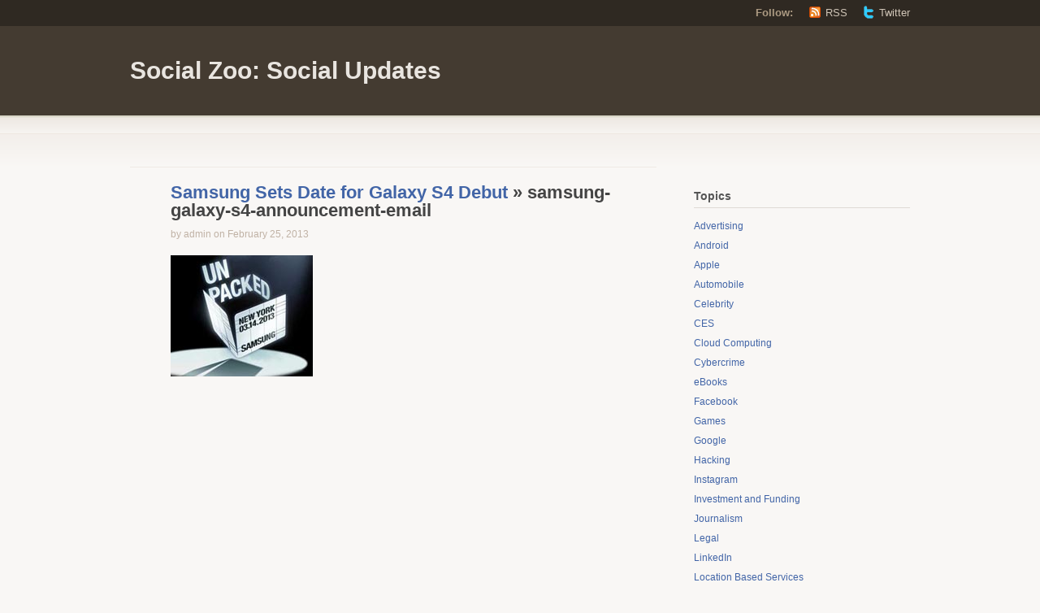

--- FILE ---
content_type: text/html; charset=UTF-8
request_url: https://www.szsu.com/2013/02/25/samsung-sets-date-for-galaxy-s4-debut/samsung-galaxy-s4-announcement-email/
body_size: 11338
content:
<!DOCTYPE html PUBLIC "-//W3C//DTD XHTML 1.1//EN" "http://www.w3.org/TR/xhtml11/DTD/xhtml11.dtd">
<html xmlns="http://www.w3.org/1999/xhtml" lang="en-US">
<head profile="http://gmpg.org/xfn/11">
<meta http-equiv="Content-Type" content="text/html; charset=UTF-8" />
<title>samsung-galaxy-s4-announcement-email - Social Zoo: Social Updates | Social Zoo: Social Updates</title>
<link href="https://www.szsu.com/wp-content/themes/titan/style.css" type="text/css" media="screen" rel="stylesheet" />
<!--[if lt IE 8]>
<link rel="stylesheet" type="text/css" media="screen" href="https://www.szsu.com/wp-content/themes/titan/stylesheets/ie.css" />
<![endif]-->
<!--[if lte IE 7]>
<script type="text/javascript" src="https://www.szsu.com/wp-content/themes/titan/javascripts/nav.js"></script>
<![endif]-->
<link rel="pingback" href="https://www.szsu.com/xmlrpc.php" />
<meta name='robots' content='index, follow, max-image-preview:large, max-snippet:-1, max-video-preview:-1' />

	<!-- This site is optimized with the Yoast SEO plugin v26.5 - https://yoast.com/wordpress/plugins/seo/ -->
	<link rel="canonical" href="https://www.szsu.com/2013/02/25/samsung-sets-date-for-galaxy-s4-debut/samsung-galaxy-s4-announcement-email/" />
	<meta property="og:locale" content="en_US" />
	<meta property="og:type" content="article" />
	<meta property="og:title" content="samsung-galaxy-s4-announcement-email - Social Zoo: Social Updates" />
	<meta property="og:url" content="https://www.szsu.com/2013/02/25/samsung-sets-date-for-galaxy-s4-debut/samsung-galaxy-s4-announcement-email/" />
	<meta property="og:site_name" content="Social Zoo: Social Updates" />
	<meta property="og:image" content="https://www.szsu.com/2013/02/25/samsung-sets-date-for-galaxy-s4-debut/samsung-galaxy-s4-announcement-email" />
	<meta property="og:image:width" content="175" />
	<meta property="og:image:height" content="149" />
	<meta property="og:image:type" content="image/jpeg" />
	<meta name="twitter:card" content="summary_large_image" />
	<meta name="twitter:site" content="@TheSocialZoo" />
	<script type="application/ld+json" class="yoast-schema-graph">{"@context":"https://schema.org","@graph":[{"@type":"WebPage","@id":"https://www.szsu.com/2013/02/25/samsung-sets-date-for-galaxy-s4-debut/samsung-galaxy-s4-announcement-email/","url":"https://www.szsu.com/2013/02/25/samsung-sets-date-for-galaxy-s4-debut/samsung-galaxy-s4-announcement-email/","name":"samsung-galaxy-s4-announcement-email - Social Zoo: Social Updates","isPartOf":{"@id":"https://www.szsu.com/#website"},"primaryImageOfPage":{"@id":"https://www.szsu.com/2013/02/25/samsung-sets-date-for-galaxy-s4-debut/samsung-galaxy-s4-announcement-email/#primaryimage"},"image":{"@id":"https://www.szsu.com/2013/02/25/samsung-sets-date-for-galaxy-s4-debut/samsung-galaxy-s4-announcement-email/#primaryimage"},"thumbnailUrl":"https://www.szsu.com/wp-content/uploads/2013/02/samsung-galaxy-s4-announcement-email.jpg","datePublished":"2013-02-25T21:04:36+00:00","breadcrumb":{"@id":"https://www.szsu.com/2013/02/25/samsung-sets-date-for-galaxy-s4-debut/samsung-galaxy-s4-announcement-email/#breadcrumb"},"inLanguage":"en-US","potentialAction":[{"@type":"ReadAction","target":["https://www.szsu.com/2013/02/25/samsung-sets-date-for-galaxy-s4-debut/samsung-galaxy-s4-announcement-email/"]}]},{"@type":"ImageObject","inLanguage":"en-US","@id":"https://www.szsu.com/2013/02/25/samsung-sets-date-for-galaxy-s4-debut/samsung-galaxy-s4-announcement-email/#primaryimage","url":"https://www.szsu.com/wp-content/uploads/2013/02/samsung-galaxy-s4-announcement-email.jpg","contentUrl":"https://www.szsu.com/wp-content/uploads/2013/02/samsung-galaxy-s4-announcement-email.jpg","width":175,"height":149,"caption":"Samsung announces release date for Galaxy S4 phone."},{"@type":"BreadcrumbList","@id":"https://www.szsu.com/2013/02/25/samsung-sets-date-for-galaxy-s4-debut/samsung-galaxy-s4-announcement-email/#breadcrumb","itemListElement":[{"@type":"ListItem","position":1,"name":"Samsung Sets Date for Galaxy S4 Debut","item":"https://www.szsu.com/2013/02/25/samsung-sets-date-for-galaxy-s4-debut/"},{"@type":"ListItem","position":2,"name":"samsung-galaxy-s4-announcement-email"}]},{"@type":"WebSite","@id":"https://www.szsu.com/#website","url":"https://www.szsu.com/","name":"Social Zoo: Social Updates","description":"","potentialAction":[{"@type":"SearchAction","target":{"@type":"EntryPoint","urlTemplate":"https://www.szsu.com/?s={search_term_string}"},"query-input":{"@type":"PropertyValueSpecification","valueRequired":true,"valueName":"search_term_string"}}],"inLanguage":"en-US"}]}</script>
	<!-- / Yoast SEO plugin. -->


<link rel="alternate" type="application/rss+xml" title="Social Zoo: Social Updates &raquo; Feed" href="https://www.szsu.com/feed/" />
<link rel="alternate" type="application/rss+xml" title="Social Zoo: Social Updates &raquo; Comments Feed" href="https://www.szsu.com/comments/feed/" />
<link rel="alternate" type="application/rss+xml" title="Social Zoo: Social Updates &raquo; samsung-galaxy-s4-announcement-email Comments Feed" href="https://www.szsu.com/2013/02/25/samsung-sets-date-for-galaxy-s4-debut/samsung-galaxy-s4-announcement-email/feed/" />
<link rel="alternate" title="oEmbed (JSON)" type="application/json+oembed" href="https://www.szsu.com/wp-json/oembed/1.0/embed?url=https%3A%2F%2Fwww.szsu.com%2F2013%2F02%2F25%2Fsamsung-sets-date-for-galaxy-s4-debut%2Fsamsung-galaxy-s4-announcement-email%2F" />
<link rel="alternate" title="oEmbed (XML)" type="text/xml+oembed" href="https://www.szsu.com/wp-json/oembed/1.0/embed?url=https%3A%2F%2Fwww.szsu.com%2F2013%2F02%2F25%2Fsamsung-sets-date-for-galaxy-s4-debut%2Fsamsung-galaxy-s4-announcement-email%2F&#038;format=xml" />
<style id='wp-img-auto-sizes-contain-inline-css' type='text/css'>
img:is([sizes=auto i],[sizes^="auto," i]){contain-intrinsic-size:3000px 1500px}
/*# sourceURL=wp-img-auto-sizes-contain-inline-css */
</style>
<style id='wp-emoji-styles-inline-css' type='text/css'>

	img.wp-smiley, img.emoji {
		display: inline !important;
		border: none !important;
		box-shadow: none !important;
		height: 1em !important;
		width: 1em !important;
		margin: 0 0.07em !important;
		vertical-align: -0.1em !important;
		background: none !important;
		padding: 0 !important;
	}
/*# sourceURL=wp-emoji-styles-inline-css */
</style>
<style id='wp-block-library-inline-css' type='text/css'>
:root{
  --wp-block-synced-color:#7a00df;
  --wp-block-synced-color--rgb:122, 0, 223;
  --wp-bound-block-color:var(--wp-block-synced-color);
  --wp-editor-canvas-background:#ddd;
  --wp-admin-theme-color:#007cba;
  --wp-admin-theme-color--rgb:0, 124, 186;
  --wp-admin-theme-color-darker-10:#006ba1;
  --wp-admin-theme-color-darker-10--rgb:0, 107, 160.5;
  --wp-admin-theme-color-darker-20:#005a87;
  --wp-admin-theme-color-darker-20--rgb:0, 90, 135;
  --wp-admin-border-width-focus:2px;
}
@media (min-resolution:192dpi){
  :root{
    --wp-admin-border-width-focus:1.5px;
  }
}
.wp-element-button{
  cursor:pointer;
}

:root .has-very-light-gray-background-color{
  background-color:#eee;
}
:root .has-very-dark-gray-background-color{
  background-color:#313131;
}
:root .has-very-light-gray-color{
  color:#eee;
}
:root .has-very-dark-gray-color{
  color:#313131;
}
:root .has-vivid-green-cyan-to-vivid-cyan-blue-gradient-background{
  background:linear-gradient(135deg, #00d084, #0693e3);
}
:root .has-purple-crush-gradient-background{
  background:linear-gradient(135deg, #34e2e4, #4721fb 50%, #ab1dfe);
}
:root .has-hazy-dawn-gradient-background{
  background:linear-gradient(135deg, #faaca8, #dad0ec);
}
:root .has-subdued-olive-gradient-background{
  background:linear-gradient(135deg, #fafae1, #67a671);
}
:root .has-atomic-cream-gradient-background{
  background:linear-gradient(135deg, #fdd79a, #004a59);
}
:root .has-nightshade-gradient-background{
  background:linear-gradient(135deg, #330968, #31cdcf);
}
:root .has-midnight-gradient-background{
  background:linear-gradient(135deg, #020381, #2874fc);
}
:root{
  --wp--preset--font-size--normal:16px;
  --wp--preset--font-size--huge:42px;
}

.has-regular-font-size{
  font-size:1em;
}

.has-larger-font-size{
  font-size:2.625em;
}

.has-normal-font-size{
  font-size:var(--wp--preset--font-size--normal);
}

.has-huge-font-size{
  font-size:var(--wp--preset--font-size--huge);
}

.has-text-align-center{
  text-align:center;
}

.has-text-align-left{
  text-align:left;
}

.has-text-align-right{
  text-align:right;
}

.has-fit-text{
  white-space:nowrap !important;
}

#end-resizable-editor-section{
  display:none;
}

.aligncenter{
  clear:both;
}

.items-justified-left{
  justify-content:flex-start;
}

.items-justified-center{
  justify-content:center;
}

.items-justified-right{
  justify-content:flex-end;
}

.items-justified-space-between{
  justify-content:space-between;
}

.screen-reader-text{
  border:0;
  clip-path:inset(50%);
  height:1px;
  margin:-1px;
  overflow:hidden;
  padding:0;
  position:absolute;
  width:1px;
  word-wrap:normal !important;
}

.screen-reader-text:focus{
  background-color:#ddd;
  clip-path:none;
  color:#444;
  display:block;
  font-size:1em;
  height:auto;
  left:5px;
  line-height:normal;
  padding:15px 23px 14px;
  text-decoration:none;
  top:5px;
  width:auto;
  z-index:100000;
}
html :where(.has-border-color){
  border-style:solid;
}

html :where([style*=border-top-color]){
  border-top-style:solid;
}

html :where([style*=border-right-color]){
  border-right-style:solid;
}

html :where([style*=border-bottom-color]){
  border-bottom-style:solid;
}

html :where([style*=border-left-color]){
  border-left-style:solid;
}

html :where([style*=border-width]){
  border-style:solid;
}

html :where([style*=border-top-width]){
  border-top-style:solid;
}

html :where([style*=border-right-width]){
  border-right-style:solid;
}

html :where([style*=border-bottom-width]){
  border-bottom-style:solid;
}

html :where([style*=border-left-width]){
  border-left-style:solid;
}
html :where(img[class*=wp-image-]){
  height:auto;
  max-width:100%;
}
:where(figure){
  margin:0 0 1em;
}

html :where(.is-position-sticky){
  --wp-admin--admin-bar--position-offset:var(--wp-admin--admin-bar--height, 0px);
}

@media screen and (max-width:600px){
  html :where(.is-position-sticky){
    --wp-admin--admin-bar--position-offset:0px;
  }
}

/*# sourceURL=wp-block-library-inline-css */
</style><style id='global-styles-inline-css' type='text/css'>
:root{--wp--preset--aspect-ratio--square: 1;--wp--preset--aspect-ratio--4-3: 4/3;--wp--preset--aspect-ratio--3-4: 3/4;--wp--preset--aspect-ratio--3-2: 3/2;--wp--preset--aspect-ratio--2-3: 2/3;--wp--preset--aspect-ratio--16-9: 16/9;--wp--preset--aspect-ratio--9-16: 9/16;--wp--preset--color--black: #000000;--wp--preset--color--cyan-bluish-gray: #abb8c3;--wp--preset--color--white: #ffffff;--wp--preset--color--pale-pink: #f78da7;--wp--preset--color--vivid-red: #cf2e2e;--wp--preset--color--luminous-vivid-orange: #ff6900;--wp--preset--color--luminous-vivid-amber: #fcb900;--wp--preset--color--light-green-cyan: #7bdcb5;--wp--preset--color--vivid-green-cyan: #00d084;--wp--preset--color--pale-cyan-blue: #8ed1fc;--wp--preset--color--vivid-cyan-blue: #0693e3;--wp--preset--color--vivid-purple: #9b51e0;--wp--preset--gradient--vivid-cyan-blue-to-vivid-purple: linear-gradient(135deg,rgb(6,147,227) 0%,rgb(155,81,224) 100%);--wp--preset--gradient--light-green-cyan-to-vivid-green-cyan: linear-gradient(135deg,rgb(122,220,180) 0%,rgb(0,208,130) 100%);--wp--preset--gradient--luminous-vivid-amber-to-luminous-vivid-orange: linear-gradient(135deg,rgb(252,185,0) 0%,rgb(255,105,0) 100%);--wp--preset--gradient--luminous-vivid-orange-to-vivid-red: linear-gradient(135deg,rgb(255,105,0) 0%,rgb(207,46,46) 100%);--wp--preset--gradient--very-light-gray-to-cyan-bluish-gray: linear-gradient(135deg,rgb(238,238,238) 0%,rgb(169,184,195) 100%);--wp--preset--gradient--cool-to-warm-spectrum: linear-gradient(135deg,rgb(74,234,220) 0%,rgb(151,120,209) 20%,rgb(207,42,186) 40%,rgb(238,44,130) 60%,rgb(251,105,98) 80%,rgb(254,248,76) 100%);--wp--preset--gradient--blush-light-purple: linear-gradient(135deg,rgb(255,206,236) 0%,rgb(152,150,240) 100%);--wp--preset--gradient--blush-bordeaux: linear-gradient(135deg,rgb(254,205,165) 0%,rgb(254,45,45) 50%,rgb(107,0,62) 100%);--wp--preset--gradient--luminous-dusk: linear-gradient(135deg,rgb(255,203,112) 0%,rgb(199,81,192) 50%,rgb(65,88,208) 100%);--wp--preset--gradient--pale-ocean: linear-gradient(135deg,rgb(255,245,203) 0%,rgb(182,227,212) 50%,rgb(51,167,181) 100%);--wp--preset--gradient--electric-grass: linear-gradient(135deg,rgb(202,248,128) 0%,rgb(113,206,126) 100%);--wp--preset--gradient--midnight: linear-gradient(135deg,rgb(2,3,129) 0%,rgb(40,116,252) 100%);--wp--preset--font-size--small: 13px;--wp--preset--font-size--medium: 20px;--wp--preset--font-size--large: 36px;--wp--preset--font-size--x-large: 42px;--wp--preset--spacing--20: 0.44rem;--wp--preset--spacing--30: 0.67rem;--wp--preset--spacing--40: 1rem;--wp--preset--spacing--50: 1.5rem;--wp--preset--spacing--60: 2.25rem;--wp--preset--spacing--70: 3.38rem;--wp--preset--spacing--80: 5.06rem;--wp--preset--shadow--natural: 6px 6px 9px rgba(0, 0, 0, 0.2);--wp--preset--shadow--deep: 12px 12px 50px rgba(0, 0, 0, 0.4);--wp--preset--shadow--sharp: 6px 6px 0px rgba(0, 0, 0, 0.2);--wp--preset--shadow--outlined: 6px 6px 0px -3px rgb(255, 255, 255), 6px 6px rgb(0, 0, 0);--wp--preset--shadow--crisp: 6px 6px 0px rgb(0, 0, 0);}:where(.is-layout-flex){gap: 0.5em;}:where(.is-layout-grid){gap: 0.5em;}body .is-layout-flex{display: flex;}.is-layout-flex{flex-wrap: wrap;align-items: center;}.is-layout-flex > :is(*, div){margin: 0;}body .is-layout-grid{display: grid;}.is-layout-grid > :is(*, div){margin: 0;}:where(.wp-block-columns.is-layout-flex){gap: 2em;}:where(.wp-block-columns.is-layout-grid){gap: 2em;}:where(.wp-block-post-template.is-layout-flex){gap: 1.25em;}:where(.wp-block-post-template.is-layout-grid){gap: 1.25em;}.has-black-color{color: var(--wp--preset--color--black) !important;}.has-cyan-bluish-gray-color{color: var(--wp--preset--color--cyan-bluish-gray) !important;}.has-white-color{color: var(--wp--preset--color--white) !important;}.has-pale-pink-color{color: var(--wp--preset--color--pale-pink) !important;}.has-vivid-red-color{color: var(--wp--preset--color--vivid-red) !important;}.has-luminous-vivid-orange-color{color: var(--wp--preset--color--luminous-vivid-orange) !important;}.has-luminous-vivid-amber-color{color: var(--wp--preset--color--luminous-vivid-amber) !important;}.has-light-green-cyan-color{color: var(--wp--preset--color--light-green-cyan) !important;}.has-vivid-green-cyan-color{color: var(--wp--preset--color--vivid-green-cyan) !important;}.has-pale-cyan-blue-color{color: var(--wp--preset--color--pale-cyan-blue) !important;}.has-vivid-cyan-blue-color{color: var(--wp--preset--color--vivid-cyan-blue) !important;}.has-vivid-purple-color{color: var(--wp--preset--color--vivid-purple) !important;}.has-black-background-color{background-color: var(--wp--preset--color--black) !important;}.has-cyan-bluish-gray-background-color{background-color: var(--wp--preset--color--cyan-bluish-gray) !important;}.has-white-background-color{background-color: var(--wp--preset--color--white) !important;}.has-pale-pink-background-color{background-color: var(--wp--preset--color--pale-pink) !important;}.has-vivid-red-background-color{background-color: var(--wp--preset--color--vivid-red) !important;}.has-luminous-vivid-orange-background-color{background-color: var(--wp--preset--color--luminous-vivid-orange) !important;}.has-luminous-vivid-amber-background-color{background-color: var(--wp--preset--color--luminous-vivid-amber) !important;}.has-light-green-cyan-background-color{background-color: var(--wp--preset--color--light-green-cyan) !important;}.has-vivid-green-cyan-background-color{background-color: var(--wp--preset--color--vivid-green-cyan) !important;}.has-pale-cyan-blue-background-color{background-color: var(--wp--preset--color--pale-cyan-blue) !important;}.has-vivid-cyan-blue-background-color{background-color: var(--wp--preset--color--vivid-cyan-blue) !important;}.has-vivid-purple-background-color{background-color: var(--wp--preset--color--vivid-purple) !important;}.has-black-border-color{border-color: var(--wp--preset--color--black) !important;}.has-cyan-bluish-gray-border-color{border-color: var(--wp--preset--color--cyan-bluish-gray) !important;}.has-white-border-color{border-color: var(--wp--preset--color--white) !important;}.has-pale-pink-border-color{border-color: var(--wp--preset--color--pale-pink) !important;}.has-vivid-red-border-color{border-color: var(--wp--preset--color--vivid-red) !important;}.has-luminous-vivid-orange-border-color{border-color: var(--wp--preset--color--luminous-vivid-orange) !important;}.has-luminous-vivid-amber-border-color{border-color: var(--wp--preset--color--luminous-vivid-amber) !important;}.has-light-green-cyan-border-color{border-color: var(--wp--preset--color--light-green-cyan) !important;}.has-vivid-green-cyan-border-color{border-color: var(--wp--preset--color--vivid-green-cyan) !important;}.has-pale-cyan-blue-border-color{border-color: var(--wp--preset--color--pale-cyan-blue) !important;}.has-vivid-cyan-blue-border-color{border-color: var(--wp--preset--color--vivid-cyan-blue) !important;}.has-vivid-purple-border-color{border-color: var(--wp--preset--color--vivid-purple) !important;}.has-vivid-cyan-blue-to-vivid-purple-gradient-background{background: var(--wp--preset--gradient--vivid-cyan-blue-to-vivid-purple) !important;}.has-light-green-cyan-to-vivid-green-cyan-gradient-background{background: var(--wp--preset--gradient--light-green-cyan-to-vivid-green-cyan) !important;}.has-luminous-vivid-amber-to-luminous-vivid-orange-gradient-background{background: var(--wp--preset--gradient--luminous-vivid-amber-to-luminous-vivid-orange) !important;}.has-luminous-vivid-orange-to-vivid-red-gradient-background{background: var(--wp--preset--gradient--luminous-vivid-orange-to-vivid-red) !important;}.has-very-light-gray-to-cyan-bluish-gray-gradient-background{background: var(--wp--preset--gradient--very-light-gray-to-cyan-bluish-gray) !important;}.has-cool-to-warm-spectrum-gradient-background{background: var(--wp--preset--gradient--cool-to-warm-spectrum) !important;}.has-blush-light-purple-gradient-background{background: var(--wp--preset--gradient--blush-light-purple) !important;}.has-blush-bordeaux-gradient-background{background: var(--wp--preset--gradient--blush-bordeaux) !important;}.has-luminous-dusk-gradient-background{background: var(--wp--preset--gradient--luminous-dusk) !important;}.has-pale-ocean-gradient-background{background: var(--wp--preset--gradient--pale-ocean) !important;}.has-electric-grass-gradient-background{background: var(--wp--preset--gradient--electric-grass) !important;}.has-midnight-gradient-background{background: var(--wp--preset--gradient--midnight) !important;}.has-small-font-size{font-size: var(--wp--preset--font-size--small) !important;}.has-medium-font-size{font-size: var(--wp--preset--font-size--medium) !important;}.has-large-font-size{font-size: var(--wp--preset--font-size--large) !important;}.has-x-large-font-size{font-size: var(--wp--preset--font-size--x-large) !important;}
/*# sourceURL=global-styles-inline-css */
</style>
<style id='core-block-supports-inline-css' type='text/css'>
/**
 * Core styles: block-supports
 */

/*# sourceURL=core-block-supports-inline-css */
</style>

<style id='classic-theme-styles-inline-css' type='text/css'>
/**
 * These rules are needed for backwards compatibility.
 * They should match the button element rules in the base theme.json file.
 */
.wp-block-button__link {
	color: #ffffff;
	background-color: #32373c;
	border-radius: 9999px; /* 100% causes an oval, but any explicit but really high value retains the pill shape. */

	/* This needs a low specificity so it won't override the rules from the button element if defined in theme.json. */
	box-shadow: none;
	text-decoration: none;

	/* The extra 2px are added to size solids the same as the outline versions.*/
	padding: calc(0.667em + 2px) calc(1.333em + 2px);

	font-size: 1.125em;
}

.wp-block-file__button {
	background: #32373c;
	color: #ffffff;
	text-decoration: none;
}

/*# sourceURL=/wp-includes/css/classic-themes.css */
</style>
<link rel="https://api.w.org/" href="https://www.szsu.com/wp-json/" /><link rel="alternate" title="JSON" type="application/json" href="https://www.szsu.com/wp-json/wp/v2/media/977" /><link rel="EditURI" type="application/rsd+xml" title="RSD" href="https://www.szsu.com/xmlrpc.php?rsd" />
<meta name="generator" content="WordPress 6.9" />
<link rel='shortlink' href='https://www.szsu.com/?p=977' />
</head>
<body class="attachment wp-singular attachment-template-default single single-attachment postid-977 attachmentid-977 attachment-jpeg wp-theme-titan">
	<div class="skip-content"><a href="#content">Skip to content</a></div>
	<div id="header" class="clear">
		<div id="follow">
			<div class="wrapper clear">
				<dl>
					<dt>Follow:</dt>
					<dd><a class="rss" href="https://www.szsu.com/feed/">RSS</a></dd>
										<dd><a class="twitter" href="http://twitter.com/">Twitter</a></dd>
									</dl>
			</div><!--end wrapper-->
		</div><!--end follow-->
		<div class="wrapper">
			<div id="title"><a href="https://www.szsu.com">Social Zoo: Social Updates</a></div>			<div id="description">
							</div><!--end description-->
	 	</div><!--end wrapper-->
		<div id="navigation">&nbsp; &nbsp; 
		<script type="text/javascript"><!--
google_ad_client = "pub-9884692010704307";
/* Social Zoo Top Ad Links */
google_ad_slot = "1015180967";
google_ad_width = 728;
google_ad_height = 15;
//-->
</script>
<script type="text/javascript"
src="http://pagead2.googlesyndication.com/pagead/show_ads.js">
</script>
			<!-- <ul id="nav" class="wrapper">
		<li class="page_item "><a href="https://www.szsu.com">Home</a></li>
	        	<li class="page_item page-item-2"><a href="https://www.szsu.com/about/">Authors</a></li>
<li class="page_item page-item-745"><a href="https://www.szsu.com/write-for-us/">Write For Us</a></li>
            		<li class="cat-item cat-item-24"><a href="https://www.szsu.com/category/advertising/">Advertising</a>
</li>
	<li class="cat-item cat-item-31"><a href="https://www.szsu.com/category/android/">Android</a>
</li>
	<li class="cat-item cat-item-22"><a href="https://www.szsu.com/category/apple/">Apple</a>
</li>
	<li class="cat-item cat-item-40"><a href="https://www.szsu.com/category/automobile/">Automobile</a>
</li>
	<li class="cat-item cat-item-10"><a href="https://www.szsu.com/category/celebrity/">Celebrity</a>
</li>
	<li class="cat-item cat-item-36"><a href="https://www.szsu.com/category/ces/">CES</a>
</li>
	<li class="cat-item cat-item-23"><a href="https://www.szsu.com/category/cloud-computing/">Cloud Computing</a>
</li>
	<li class="cat-item cat-item-5"><a href="https://www.szsu.com/category/cybercrime/">Cybercrime</a>
</li>
	<li class="cat-item cat-item-34"><a href="https://www.szsu.com/category/ebooks/">eBooks</a>
</li>
	<li class="cat-item cat-item-4"><a href="https://www.szsu.com/category/facebook/">Facebook</a>
</li>
	<li class="cat-item cat-item-21"><a href="https://www.szsu.com/category/games/">Games</a>
</li>
	<li class="cat-item cat-item-12"><a href="https://www.szsu.com/category/google/">Google</a>
</li>
	<li class="cat-item cat-item-48"><a href="https://www.szsu.com/category/hacking/">Hacking</a>
</li>
	<li class="cat-item cat-item-42"><a href="https://www.szsu.com/category/instagram/">Instagram</a>
</li>
	<li class="cat-item cat-item-9"><a href="https://www.szsu.com/category/investment-and-funding/">Investment and Funding</a>
</li>
	<li class="cat-item cat-item-44"><a href="https://www.szsu.com/category/journalism/">Journalism</a>
</li>
	<li class="cat-item cat-item-11"><a href="https://www.szsu.com/category/legal/">Legal</a>
</li>
	<li class="cat-item cat-item-8"><a href="https://www.szsu.com/category/linkedin/">LinkedIn</a>
</li>
	<li class="cat-item cat-item-33"><a href="https://www.szsu.com/category/location-based-services/">Location Based Services</a>
</li>
	<li class="cat-item cat-item-45"><a href="https://www.szsu.com/category/medical/">Medical</a>
</li>
	<li class="cat-item cat-item-25"><a href="https://www.szsu.com/category/mergers-aquisitions/">Mergers &amp; Aquisitions</a>
</li>
	<li class="cat-item cat-item-39"><a href="https://www.szsu.com/category/microsoft/">Microsoft</a>
</li>
	<li class="cat-item cat-item-18"><a href="https://www.szsu.com/category/mobile/">Mobile</a>
</li>
	<li class="cat-item cat-item-38"><a href="https://www.szsu.com/category/mobile-world-congress/">Mobile World Congress</a>
</li>
	<li class="cat-item cat-item-14"><a href="https://www.szsu.com/category/music/">Music</a>
</li>
	<li class="cat-item cat-item-13"><a href="https://www.szsu.com/category/paypal/">PayPal</a>
</li>
	<li class="cat-item cat-item-20"><a href="https://www.szsu.com/category/photography/">Photography</a>
</li>
	<li class="cat-item cat-item-27"><a href="https://www.szsu.com/category/politics/">Politics</a>
</li>
	<li class="cat-item cat-item-17"><a href="https://www.szsu.com/category/privacy/">Privacy</a>
</li>
	<li class="cat-item cat-item-37"><a href="https://www.szsu.com/category/rim/">RIM</a>
</li>
	<li class="cat-item cat-item-30"><a href="https://www.szsu.com/category/smartphones/">Smartphones</a>
</li>
	<li class="cat-item cat-item-3"><a href="https://www.szsu.com/category/social-media/">Social Media</a>
</li>
	<li class="cat-item cat-item-43"><a href="https://www.szsu.com/category/space/">Space</a>
</li>
	<li class="cat-item cat-item-47"><a href="https://www.szsu.com/category/sports/">Sports</a>
</li>
	<li class="cat-item cat-item-46"><a href="https://www.szsu.com/category/startups/">Startups</a>
</li>
	<li class="cat-item cat-item-19"><a href="https://www.szsu.com/category/tablets/">Tablets</a>
</li>
	<li class="cat-item cat-item-7"><a href="https://www.szsu.com/category/telephony/">Telephony</a>
</li>
	<li class="cat-item cat-item-35"><a href="https://www.szsu.com/category/television/">Television</a>
</li>
	<li class="cat-item cat-item-41"><a href="https://www.szsu.com/category/travel/">Travel</a>
</li>
	<li class="cat-item cat-item-15"><a href="https://www.szsu.com/category/twitter/">Twitter</a>
</li>
	<li class="cat-item cat-item-1"><a href="https://www.szsu.com/category/uncategorized/">Uncategorized</a>
</li>
	<li class="cat-item cat-item-16"><a href="https://www.szsu.com/category/videos/">Videos</a>
</li>
	<li class="cat-item cat-item-29"><a href="https://www.szsu.com/category/windows/">Windows</a>
</li>
	<li class="cat-item cat-item-32"><a href="https://www.szsu.com/category/wireless/">Wireless</a>
</li>
	<li class="cat-item cat-item-26"><a href="https://www.szsu.com/category/wwdc/">WWDC</a>
</li>
	<li class="cat-item cat-item-28"><a href="https://www.szsu.com/category/yahoo/">Yahoo</a>
</li>
    </ul>
 -->
		</div><!--end navigation-->
	</div><!--end header-->
	<div class="content-background">
	<div class="wrapper">
		<div class="notice">
				</div><!--end notice-->
		<div id="content">				<div id="post-977" class="post-977 attachment type-attachment status-inherit hentry">
			<div class="post-header">
				<h1><a href="https://www.szsu.com/2013/02/25/samsung-sets-date-for-galaxy-s4-debut/" rev="attachment">Samsung Sets Date for Galaxy S4 Debut</a> &raquo; samsung-galaxy-s4-announcement-email</h1>
				<div class="author">by admin on February 25, 2013</div>
			</div><!--end post header-->
			<div class="entry clear">
				<p class="attachment"><a href="https://www.szsu.com/wp-content/uploads/2013/02/samsung-galaxy-s4-announcement-email.jpg"><img width="175" height="149" src="https://www.szsu.com/wp-content/uploads/2013/02/samsung-galaxy-s4-announcement-email.jpg" class="attachment-auto size-auto" alt="Samsung announces release date for Galaxy S4 phone." decoding="async" /></a></p>
								<div class="navigation image clear">
					<div class="alignleft"></div>
					<div class="alignright"></div>
				</div>
											</div><!--end entry-->
		</div><!--end post-->
			<!-- You can start editing here. -->
<div id="comments">
						<p class="note"> </p>
			</div><!--end comments-->

	</div><!--end content-->
	<div id="sidebar">
		<ul>
		<li id="text-3" class="widget widget_text">			<div class="textwidget"><script type="text/javascript"><!--
google_ad_client = "ca-pub-9884692010704307";
/* Text Ad Right Col SZSU */
google_ad_slot = "2816041950";
google_ad_width = 250;
google_ad_height = 250;
//-->
</script>
<script type="text/javascript"
src="http://pagead2.googlesyndication.com/pagead/show_ads.js">
</script></div>
		</li>
<li id="categories-3" class="widget widget_categories"><h2 class="widgettitle">Topics</h2>

			<ul>
					<li class="cat-item cat-item-24"><a href="https://www.szsu.com/category/advertising/">Advertising</a>
</li>
	<li class="cat-item cat-item-31"><a href="https://www.szsu.com/category/android/">Android</a>
</li>
	<li class="cat-item cat-item-22"><a href="https://www.szsu.com/category/apple/">Apple</a>
</li>
	<li class="cat-item cat-item-40"><a href="https://www.szsu.com/category/automobile/">Automobile</a>
</li>
	<li class="cat-item cat-item-10"><a href="https://www.szsu.com/category/celebrity/">Celebrity</a>
</li>
	<li class="cat-item cat-item-36"><a href="https://www.szsu.com/category/ces/">CES</a>
</li>
	<li class="cat-item cat-item-23"><a href="https://www.szsu.com/category/cloud-computing/">Cloud Computing</a>
</li>
	<li class="cat-item cat-item-5"><a href="https://www.szsu.com/category/cybercrime/">Cybercrime</a>
</li>
	<li class="cat-item cat-item-34"><a href="https://www.szsu.com/category/ebooks/">eBooks</a>
</li>
	<li class="cat-item cat-item-4"><a href="https://www.szsu.com/category/facebook/">Facebook</a>
</li>
	<li class="cat-item cat-item-21"><a href="https://www.szsu.com/category/games/">Games</a>
</li>
	<li class="cat-item cat-item-12"><a href="https://www.szsu.com/category/google/">Google</a>
</li>
	<li class="cat-item cat-item-48"><a href="https://www.szsu.com/category/hacking/">Hacking</a>
</li>
	<li class="cat-item cat-item-42"><a href="https://www.szsu.com/category/instagram/">Instagram</a>
</li>
	<li class="cat-item cat-item-9"><a href="https://www.szsu.com/category/investment-and-funding/">Investment and Funding</a>
</li>
	<li class="cat-item cat-item-44"><a href="https://www.szsu.com/category/journalism/">Journalism</a>
</li>
	<li class="cat-item cat-item-11"><a href="https://www.szsu.com/category/legal/">Legal</a>
</li>
	<li class="cat-item cat-item-8"><a href="https://www.szsu.com/category/linkedin/">LinkedIn</a>
</li>
	<li class="cat-item cat-item-33"><a href="https://www.szsu.com/category/location-based-services/">Location Based Services</a>
</li>
	<li class="cat-item cat-item-45"><a href="https://www.szsu.com/category/medical/">Medical</a>
</li>
	<li class="cat-item cat-item-25"><a href="https://www.szsu.com/category/mergers-aquisitions/">Mergers &amp; Aquisitions</a>
</li>
	<li class="cat-item cat-item-39"><a href="https://www.szsu.com/category/microsoft/">Microsoft</a>
</li>
	<li class="cat-item cat-item-18"><a href="https://www.szsu.com/category/mobile/">Mobile</a>
</li>
	<li class="cat-item cat-item-38"><a href="https://www.szsu.com/category/mobile-world-congress/">Mobile World Congress</a>
</li>
	<li class="cat-item cat-item-14"><a href="https://www.szsu.com/category/music/">Music</a>
</li>
	<li class="cat-item cat-item-13"><a href="https://www.szsu.com/category/paypal/">PayPal</a>
</li>
	<li class="cat-item cat-item-20"><a href="https://www.szsu.com/category/photography/">Photography</a>
</li>
	<li class="cat-item cat-item-27"><a href="https://www.szsu.com/category/politics/">Politics</a>
</li>
	<li class="cat-item cat-item-17"><a href="https://www.szsu.com/category/privacy/">Privacy</a>
</li>
	<li class="cat-item cat-item-37"><a href="https://www.szsu.com/category/rim/">RIM</a>
</li>
	<li class="cat-item cat-item-30"><a href="https://www.szsu.com/category/smartphones/">Smartphones</a>
</li>
	<li class="cat-item cat-item-3"><a href="https://www.szsu.com/category/social-media/">Social Media</a>
</li>
	<li class="cat-item cat-item-43"><a href="https://www.szsu.com/category/space/">Space</a>
</li>
	<li class="cat-item cat-item-47"><a href="https://www.szsu.com/category/sports/">Sports</a>
</li>
	<li class="cat-item cat-item-46"><a href="https://www.szsu.com/category/startups/">Startups</a>
</li>
	<li class="cat-item cat-item-19"><a href="https://www.szsu.com/category/tablets/">Tablets</a>
</li>
	<li class="cat-item cat-item-7"><a href="https://www.szsu.com/category/telephony/">Telephony</a>
</li>
	<li class="cat-item cat-item-35"><a href="https://www.szsu.com/category/television/">Television</a>
</li>
	<li class="cat-item cat-item-41"><a href="https://www.szsu.com/category/travel/">Travel</a>
</li>
	<li class="cat-item cat-item-15"><a href="https://www.szsu.com/category/twitter/">Twitter</a>
</li>
	<li class="cat-item cat-item-1"><a href="https://www.szsu.com/category/uncategorized/">Uncategorized</a>
</li>
	<li class="cat-item cat-item-16"><a href="https://www.szsu.com/category/videos/">Videos</a>
</li>
	<li class="cat-item cat-item-29"><a href="https://www.szsu.com/category/windows/">Windows</a>
</li>
	<li class="cat-item cat-item-32"><a href="https://www.szsu.com/category/wireless/">Wireless</a>
</li>
	<li class="cat-item cat-item-26"><a href="https://www.szsu.com/category/wwdc/">WWDC</a>
</li>
	<li class="cat-item cat-item-28"><a href="https://www.szsu.com/category/yahoo/">Yahoo</a>
</li>
			</ul>

			</li>
		</ul>
	</div><!--end sidebar--></div><!--end wrapper-->
</div><!--end content-background-->
<script type="text/javascript" src="http://assets.pinterest.com/js/pinit.js"></script>
<div id="footer">
	<div class="wrapper clear">

		<div id="footer-first" class="footer-column">
			<ul>
			<li id="linkcat-6" class="widget widget_links"><h2 class="widgettitle">More Social News</h2>

	<ul class='xoxo blogroll'>
<li><a href="http://www.allfacebook.com">AllFacebook</a></li>
<li><a href="http://www.flashbackremoval.com/news-and-updates/" title="Mac and Apple Hardware News and Commentary" target="_blank">Apple News and Commentary</a></li>
<li><a href="http://www.mashable.com">Mashable</a></li>
<li><a href="http://www.readwriteweb.com">ReadWrite</a></li>

	</ul>
</li>

			</ul>
		</div>

		<div id="footer-second" class="footer-column">
			<ul>
			<li id="pages-3" class="widget widget_pages"><h2 class="widgettitle">About Us</h2>

			<ul>
				<li class="page_item page-item-2"><a href="https://www.szsu.com/about/">Authors</a></li>
<li class="page_item page-item-745"><a href="https://www.szsu.com/write-for-us/">Write For Us</a></li>
			</ul>

			</li>
			</ul>
		</div>

		<div id="footer-third" class="footer-column">
			<ul>
							<li class="widget widget_categories">
					<h2 class="widgettitle">Search</h2>
			 		<form method="get" id="search_form" action="https://www.szsu.com/">
	<div>
		<input type="text" name="s" id="s" class="search"/>
		<input type="submit" id="searchsubmit" value="Search" />
	</div>
</form>
				</li>
			</ul>
					</div>

		<div id="copyright">
			<p class="copyright-notice">
			&copy; 2011 - 2013 - Social Zoo: Your Social Networking & Technology News Source
			
			<!-- <a href="http://wordpress.com/" rel="generator">Get a free blog at WordPress.com</a> | Theme: Titan by <a href="http://thethemefoundry.com/" rel="designer">The Theme Foundry</a>.. --> </p>
		<!-- Start of StatCounter Code -->
<script type="text/javascript">
var sc_project=527277; 
var sc_invisible=1; 
var sc_security=""; 
</script>

<script type="text/javascript"
src="http://www.statcounter.com/counter/counter.js"></script><noscript><div
class="statcounter"><a title="tumblr visitor"
href="http://statcounter.com/tumblr/" target="_blank"><img
class="statcounter"
src="http://c.statcounter.com/527277/0//1/" alt="tumblr
visitor" ></a></div></noscript>
<!-- End of StatCounter Code -->
		
		</div>

	</div><!--end wrapper-->
</div><!--end footer-->

<script type="speculationrules">
{"prefetch":[{"source":"document","where":{"and":[{"href_matches":"/*"},{"not":{"href_matches":["/wp-*.php","/wp-admin/*","/wp-content/uploads/*","/wp-content/*","/wp-content/plugins/*","/wp-content/themes/titan/*","/*\\?(.+)"]}},{"not":{"selector_matches":"a[rel~=\"nofollow\"]"}},{"not":{"selector_matches":".no-prefetch, .no-prefetch a"}}]},"eagerness":"conservative"}]}
</script>
<script type="text/javascript" src="https://www.szsu.com/wp-includes/js/comment-reply.js?ver=6.9" id="comment-reply-js" async="async" data-wp-strategy="async" fetchpriority="low"></script>
<script id="wp-emoji-settings" type="application/json">
{"baseUrl":"https://s.w.org/images/core/emoji/17.0.2/72x72/","ext":".png","svgUrl":"https://s.w.org/images/core/emoji/17.0.2/svg/","svgExt":".svg","source":{"wpemoji":"https://www.szsu.com/wp-includes/js/wp-emoji.js?ver=6.9","twemoji":"https://www.szsu.com/wp-includes/js/twemoji.js?ver=6.9"}}
</script>
<script type="module">
/* <![CDATA[ */
/**
 * @output wp-includes/js/wp-emoji-loader.js
 */

/* eslint-env es6 */

// Note: This is loaded as a script module, so there is no need for an IIFE to prevent pollution of the global scope.

/**
 * Emoji Settings as exported in PHP via _print_emoji_detection_script().
 * @typedef WPEmojiSettings
 * @type {object}
 * @property {?object} source
 * @property {?string} source.concatemoji
 * @property {?string} source.twemoji
 * @property {?string} source.wpemoji
 */

const settings = /** @type {WPEmojiSettings} */ (
	JSON.parse( document.getElementById( 'wp-emoji-settings' ).textContent )
);

// For compatibility with other scripts that read from this global, in particular wp-includes/js/wp-emoji.js (source file: js/_enqueues/wp/emoji.js).
window._wpemojiSettings = settings;

/**
 * Support tests.
 * @typedef SupportTests
 * @type {object}
 * @property {?boolean} flag
 * @property {?boolean} emoji
 */

const sessionStorageKey = 'wpEmojiSettingsSupports';
const tests = [ 'flag', 'emoji' ];

/**
 * Checks whether the browser supports offloading to a Worker.
 *
 * @since 6.3.0
 *
 * @private
 *
 * @returns {boolean}
 */
function supportsWorkerOffloading() {
	return (
		typeof Worker !== 'undefined' &&
		typeof OffscreenCanvas !== 'undefined' &&
		typeof URL !== 'undefined' &&
		URL.createObjectURL &&
		typeof Blob !== 'undefined'
	);
}

/**
 * @typedef SessionSupportTests
 * @type {object}
 * @property {number} timestamp
 * @property {SupportTests} supportTests
 */

/**
 * Get support tests from session.
 *
 * @since 6.3.0
 *
 * @private
 *
 * @returns {?SupportTests} Support tests, or null if not set or older than 1 week.
 */
function getSessionSupportTests() {
	try {
		/** @type {SessionSupportTests} */
		const item = JSON.parse(
			sessionStorage.getItem( sessionStorageKey )
		);
		if (
			typeof item === 'object' &&
			typeof item.timestamp === 'number' &&
			new Date().valueOf() < item.timestamp + 604800 && // Note: Number is a week in seconds.
			typeof item.supportTests === 'object'
		) {
			return item.supportTests;
		}
	} catch ( e ) {}
	return null;
}

/**
 * Persist the supports in session storage.
 *
 * @since 6.3.0
 *
 * @private
 *
 * @param {SupportTests} supportTests Support tests.
 */
function setSessionSupportTests( supportTests ) {
	try {
		/** @type {SessionSupportTests} */
		const item = {
			supportTests: supportTests,
			timestamp: new Date().valueOf()
		};

		sessionStorage.setItem(
			sessionStorageKey,
			JSON.stringify( item )
		);
	} catch ( e ) {}
}

/**
 * Checks if two sets of Emoji characters render the same visually.
 *
 * This is used to determine if the browser is rendering an emoji with multiple data points
 * correctly. set1 is the emoji in the correct form, using a zero-width joiner. set2 is the emoji
 * in the incorrect form, using a zero-width space. If the two sets render the same, then the browser
 * does not support the emoji correctly.
 *
 * This function may be serialized to run in a Worker. Therefore, it cannot refer to variables from the containing
 * scope. Everything must be passed by parameters.
 *
 * @since 4.9.0
 *
 * @private
 *
 * @param {CanvasRenderingContext2D} context 2D Context.
 * @param {string} set1 Set of Emoji to test.
 * @param {string} set2 Set of Emoji to test.
 *
 * @return {boolean} True if the two sets render the same.
 */
function emojiSetsRenderIdentically( context, set1, set2 ) {
	// Cleanup from previous test.
	context.clearRect( 0, 0, context.canvas.width, context.canvas.height );
	context.fillText( set1, 0, 0 );
	const rendered1 = new Uint32Array(
		context.getImageData(
			0,
			0,
			context.canvas.width,
			context.canvas.height
		).data
	);

	// Cleanup from previous test.
	context.clearRect( 0, 0, context.canvas.width, context.canvas.height );
	context.fillText( set2, 0, 0 );
	const rendered2 = new Uint32Array(
		context.getImageData(
			0,
			0,
			context.canvas.width,
			context.canvas.height
		).data
	);

	return rendered1.every( ( rendered2Data, index ) => {
		return rendered2Data === rendered2[ index ];
	} );
}

/**
 * Checks if the center point of a single emoji is empty.
 *
 * This is used to determine if the browser is rendering an emoji with a single data point
 * correctly. The center point of an incorrectly rendered emoji will be empty. A correctly
 * rendered emoji will have a non-zero value at the center point.
 *
 * This function may be serialized to run in a Worker. Therefore, it cannot refer to variables from the containing
 * scope. Everything must be passed by parameters.
 *
 * @since 6.8.2
 *
 * @private
 *
 * @param {CanvasRenderingContext2D} context 2D Context.
 * @param {string} emoji Emoji to test.
 *
 * @return {boolean} True if the center point is empty.
 */
function emojiRendersEmptyCenterPoint( context, emoji ) {
	// Cleanup from previous test.
	context.clearRect( 0, 0, context.canvas.width, context.canvas.height );
	context.fillText( emoji, 0, 0 );

	// Test if the center point (16, 16) is empty (0,0,0,0).
	const centerPoint = context.getImageData(16, 16, 1, 1);
	for ( let i = 0; i < centerPoint.data.length; i++ ) {
		if ( centerPoint.data[ i ] !== 0 ) {
			// Stop checking the moment it's known not to be empty.
			return false;
		}
	}

	return true;
}

/**
 * Determines if the browser properly renders Emoji that Twemoji can supplement.
 *
 * This function may be serialized to run in a Worker. Therefore, it cannot refer to variables from the containing
 * scope. Everything must be passed by parameters.
 *
 * @since 4.2.0
 *
 * @private
 *
 * @param {CanvasRenderingContext2D} context 2D Context.
 * @param {string} type Whether to test for support of "flag" or "emoji".
 * @param {Function} emojiSetsRenderIdentically Reference to emojiSetsRenderIdentically function, needed due to minification.
 * @param {Function} emojiRendersEmptyCenterPoint Reference to emojiRendersEmptyCenterPoint function, needed due to minification.
 *
 * @return {boolean} True if the browser can render emoji, false if it cannot.
 */
function browserSupportsEmoji( context, type, emojiSetsRenderIdentically, emojiRendersEmptyCenterPoint ) {
	let isIdentical;

	switch ( type ) {
		case 'flag':
			/*
			 * Test for Transgender flag compatibility. Added in Unicode 13.
			 *
			 * To test for support, we try to render it, and compare the rendering to how it would look if
			 * the browser doesn't render it correctly (white flag emoji + transgender symbol).
			 */
			isIdentical = emojiSetsRenderIdentically(
				context,
				'\uD83C\uDFF3\uFE0F\u200D\u26A7\uFE0F', // as a zero-width joiner sequence
				'\uD83C\uDFF3\uFE0F\u200B\u26A7\uFE0F' // separated by a zero-width space
			);

			if ( isIdentical ) {
				return false;
			}

			/*
			 * Test for Sark flag compatibility. This is the least supported of the letter locale flags,
			 * so gives us an easy test for full support.
			 *
			 * To test for support, we try to render it, and compare the rendering to how it would look if
			 * the browser doesn't render it correctly ([C] + [Q]).
			 */
			isIdentical = emojiSetsRenderIdentically(
				context,
				'\uD83C\uDDE8\uD83C\uDDF6', // as the sequence of two code points
				'\uD83C\uDDE8\u200B\uD83C\uDDF6' // as the two code points separated by a zero-width space
			);

			if ( isIdentical ) {
				return false;
			}

			/*
			 * Test for English flag compatibility. England is a country in the United Kingdom, it
			 * does not have a two letter locale code but rather a five letter sub-division code.
			 *
			 * To test for support, we try to render it, and compare the rendering to how it would look if
			 * the browser doesn't render it correctly (black flag emoji + [G] + [B] + [E] + [N] + [G]).
			 */
			isIdentical = emojiSetsRenderIdentically(
				context,
				// as the flag sequence
				'\uD83C\uDFF4\uDB40\uDC67\uDB40\uDC62\uDB40\uDC65\uDB40\uDC6E\uDB40\uDC67\uDB40\uDC7F',
				// with each code point separated by a zero-width space
				'\uD83C\uDFF4\u200B\uDB40\uDC67\u200B\uDB40\uDC62\u200B\uDB40\uDC65\u200B\uDB40\uDC6E\u200B\uDB40\uDC67\u200B\uDB40\uDC7F'
			);

			return ! isIdentical;
		case 'emoji':
			/*
			 * Is there a large, hairy, humanoid mythical creature living in the browser?
			 *
			 * To test for Emoji 17.0 support, try to render a new emoji: Hairy Creature.
			 *
			 * The hairy creature emoji is a single code point emoji. Testing for browser
			 * support required testing the center point of the emoji to see if it is empty.
			 *
			 * 0xD83E 0x1FAC8 (\uD83E\u1FAC8) == 🫈 Hairy creature.
			 *
			 * When updating this test, please ensure that the emoji is either a single code point
			 * or switch to using the emojiSetsRenderIdentically function and testing with a zero-width
			 * joiner vs a zero-width space.
			 */
			const notSupported = emojiRendersEmptyCenterPoint( context, '\uD83E\u1FAC8' );
			return ! notSupported;
	}

	return false;
}

/**
 * Checks emoji support tests.
 *
 * This function may be serialized to run in a Worker. Therefore, it cannot refer to variables from the containing
 * scope. Everything must be passed by parameters.
 *
 * @since 6.3.0
 *
 * @private
 *
 * @param {string[]} tests Tests.
 * @param {Function} browserSupportsEmoji Reference to browserSupportsEmoji function, needed due to minification.
 * @param {Function} emojiSetsRenderIdentically Reference to emojiSetsRenderIdentically function, needed due to minification.
 * @param {Function} emojiRendersEmptyCenterPoint Reference to emojiRendersEmptyCenterPoint function, needed due to minification.
 *
 * @return {SupportTests} Support tests.
 */
function testEmojiSupports( tests, browserSupportsEmoji, emojiSetsRenderIdentically, emojiRendersEmptyCenterPoint ) {
	let canvas;
	if (
		typeof WorkerGlobalScope !== 'undefined' &&
		self instanceof WorkerGlobalScope
	) {
		canvas = new OffscreenCanvas( 300, 150 ); // Dimensions are default for HTMLCanvasElement.
	} else {
		canvas = document.createElement( 'canvas' );
	}

	const context = canvas.getContext( '2d', { willReadFrequently: true } );

	/*
	 * Chrome on OS X added native emoji rendering in M41. Unfortunately,
	 * it doesn't work when the font is bolder than 500 weight. So, we
	 * check for bold rendering support to avoid invisible emoji in Chrome.
	 */
	context.textBaseline = 'top';
	context.font = '600 32px Arial';

	const supports = {};
	tests.forEach( ( test ) => {
		supports[ test ] = browserSupportsEmoji( context, test, emojiSetsRenderIdentically, emojiRendersEmptyCenterPoint );
	} );
	return supports;
}

/**
 * Adds a script to the head of the document.
 *
 * @ignore
 *
 * @since 4.2.0
 *
 * @param {string} src The url where the script is located.
 *
 * @return {void}
 */
function addScript( src ) {
	const script = document.createElement( 'script' );
	script.src = src;
	script.defer = true;
	document.head.appendChild( script );
}

settings.supports = {
	everything: true,
	everythingExceptFlag: true
};

// Obtain the emoji support from the browser, asynchronously when possible.
new Promise( ( resolve ) => {
	let supportTests = getSessionSupportTests();
	if ( supportTests ) {
		resolve( supportTests );
		return;
	}

	if ( supportsWorkerOffloading() ) {
		try {
			// Note that the functions are being passed as arguments due to minification.
			const workerScript =
				'postMessage(' +
				testEmojiSupports.toString() +
				'(' +
				[
					JSON.stringify( tests ),
					browserSupportsEmoji.toString(),
					emojiSetsRenderIdentically.toString(),
					emojiRendersEmptyCenterPoint.toString()
				].join( ',' ) +
				'));';
			const blob = new Blob( [ workerScript ], {
				type: 'text/javascript'
			} );
			const worker = new Worker( URL.createObjectURL( blob ), { name: 'wpTestEmojiSupports' } );
			worker.onmessage = ( event ) => {
				supportTests = event.data;
				setSessionSupportTests( supportTests );
				worker.terminate();
				resolve( supportTests );
			};
			return;
		} catch ( e ) {}
	}

	supportTests = testEmojiSupports( tests, browserSupportsEmoji, emojiSetsRenderIdentically, emojiRendersEmptyCenterPoint );
	setSessionSupportTests( supportTests );
	resolve( supportTests );
} )
	// Once the browser emoji support has been obtained from the session, finalize the settings.
	.then( ( supportTests ) => {
		/*
		 * Tests the browser support for flag emojis and other emojis, and adjusts the
		 * support settings accordingly.
		 */
		for ( const test in supportTests ) {
			settings.supports[ test ] = supportTests[ test ];

			settings.supports.everything =
				settings.supports.everything && settings.supports[ test ];

			if ( 'flag' !== test ) {
				settings.supports.everythingExceptFlag =
					settings.supports.everythingExceptFlag &&
					settings.supports[ test ];
			}
		}

		settings.supports.everythingExceptFlag =
			settings.supports.everythingExceptFlag &&
			! settings.supports.flag;

		// When the browser can not render everything we need to load a polyfill.
		if ( ! settings.supports.everything ) {
			const src = settings.source || {};

			if ( src.concatemoji ) {
				addScript( src.concatemoji );
			} else if ( src.wpemoji && src.twemoji ) {
				addScript( src.twemoji );
				addScript( src.wpemoji );
			}
		}
	} );
//# sourceURL=https://www.szsu.com/wp-includes/js/wp-emoji-loader.js
/* ]]> */
</script>
</body>
</html>